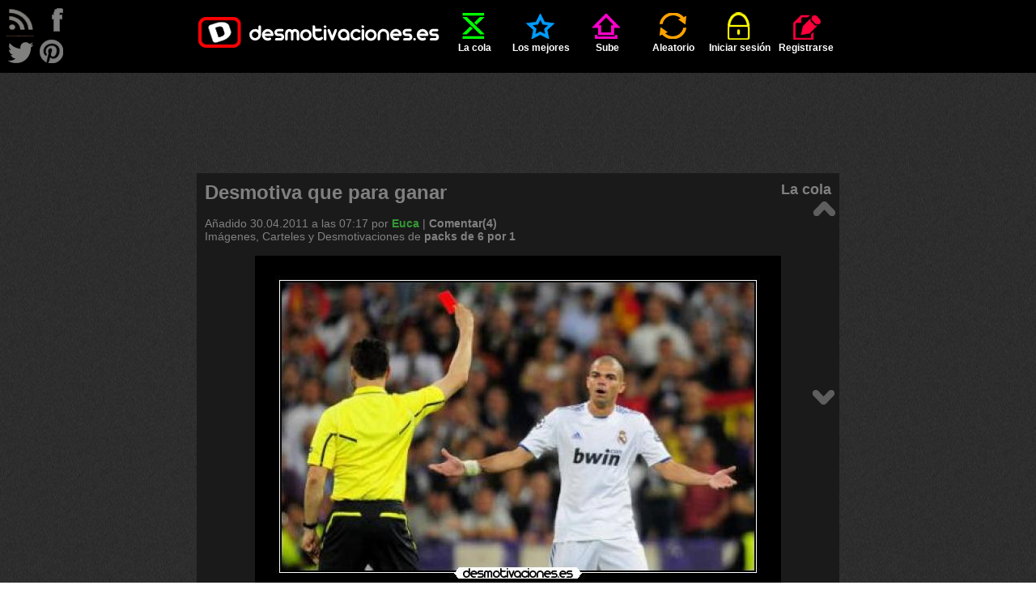

--- FILE ---
content_type: text/html; charset=utf-8
request_url: https://www.google.com/recaptcha/api2/aframe
body_size: 267
content:
<!DOCTYPE HTML><html><head><meta http-equiv="content-type" content="text/html; charset=UTF-8"></head><body><script nonce="uBYfvHN-9f363hGbkl5bsg">/** Anti-fraud and anti-abuse applications only. See google.com/recaptcha */ try{var clients={'sodar':'https://pagead2.googlesyndication.com/pagead/sodar?'};window.addEventListener("message",function(a){try{if(a.source===window.parent){var b=JSON.parse(a.data);var c=clients[b['id']];if(c){var d=document.createElement('img');d.src=c+b['params']+'&rc='+(localStorage.getItem("rc::a")?sessionStorage.getItem("rc::b"):"");window.document.body.appendChild(d);sessionStorage.setItem("rc::e",parseInt(sessionStorage.getItem("rc::e")||0)+1);localStorage.setItem("rc::h",'1769063623931');}}}catch(b){}});window.parent.postMessage("_grecaptcha_ready", "*");}catch(b){}</script></body></html>